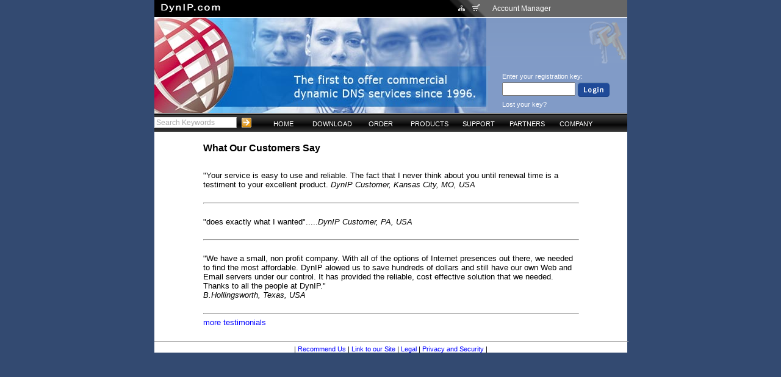

--- FILE ---
content_type: text/html
request_url: http://dynip.com/main/ns/162/doc/35/lang/EN/rsid/Operator/session/5bf24d421dffe9dabadffc1b8506cc5a
body_size: 12820
content:
<!DOCTYPE HTML PUBLIC "-//W3C//DTD HTML 4.01 Transitional//EN">
<HTML>
	<HEAD>
	
    <TITLE>DynIP - What Our Customers Say</TITLE>
    <meta http-equiv="content-type" content="text/html;charset=iso-8859-1">
    <META NAME="Description" CONTENT="DynIP enables you to run any kind of internet server from your home or business even with a dynamic IP address!">
    <META NAME="Keywords" CONTENT="DYNAMIC DNS, dynamic, dns, ddns, dsl, cable modem, adsl, xdsl, cable internet, ip address, dynamic ip, ip,alias, web services, static ip, url, video conference, netmeeting">
    <META NAME="robots" CONTENT="Index,Follow">

	<link href="/main_css.css" rel="styleSheet" type="text/css">
<link href="/stylesheet-netscape.css" rel="styleSheet" type="text/css">
	
	
	
	 <script type="text/javascript" language="javascript" src="/js/numbersonly.js"></script>
  <script type="text/javascript" language="JavaScript" src="/js/Page_Validation_Fns.js"></script>
  <script type="text/javascript" language="JavaScript" src="/js/register.js"></script>
    
    <script language="JavaScript">
	//Registrant fns
	function itTrace() { }

	function fnRegistrantStateSelected()
	{
		document.form1.RegistrantProvince.value = "";
	}
	function fnRegistrantProvinceSelected()
	{
		document.form1.RegistrantState.selectedIndex=0;
	}
	function fnRegistrantNoneSelected()
	{
		document.form1.RegistrantProvince.value = "";
		document.form1.RegistrantState.selectedIndex=0;
	}
	//Admin Fns
	function fnAdminStateSelected()
	{
		document.form1.AdminProvince.value = "";
	}
	function fnAdminProvinceSelected()
	{
		document.form1.AdminState.selectedIndex=0;
	}
	function fnAdminNoneSelected()
	{
		document.form1.AdminProvince.value = "";
		document.form1.AdminState.selectedIndex=0;
	}
	//Aux Billing fns
	function fnAuxBillingStateSelected()
	{
		document.form1.AuxBillingProvince.value = "";
	}
	function fnAuxBillingProvinceSelected()
	{
		document.form1.AuxBillingState.selectedIndex=0;
	}
	function fnAuxBillingNoneSelected()
	{
		document.form1.AuxBillingProvince.value = "";
		document.form1.AuxBillingState.selectedIndex=0;
	}
	//Tech Fns
	function fnTechStateSelected()
	{
		document.form1.TechProvince.value = "";
	}
	function fnTechProvinceSelected()
	{
		document.form1.TechState.selectedIndex=0;
	}
	function fnTechNoneSelected()
	{
		document.form1.TechProvince.value = "";
		document.form1.TechState.selectedIndex=0;
	}
</script>
<SCRIPT LANGUAGE="JavaScript">
	<!-- JavaScript that opens a new window when a link is clicked -->
	<!-- Begin
	function Start(page) {
	OpenWin = this.open(page, "CtrlWindow", "toolbar=yes,menubar=yes,location=yes,scrollbars=yes,resizable=yes,width=650,height=350");
	}
	// End -->
	</SCRIPT>
	
        <LINK REL="ICON" HREF="http://www.dynip.com/favicon.ico" TYPE="image/ico">
        <LINK REL="SHORTCUT ICON" HREF="http://www.dynip.com/favicon.ico">
        <LINK REL="BOOKMARK ICON" HREF="http://www.dynip.com/favicon.ico">
</HEAD>
<body onload="DisableFields();">
<center>
<div id="main_content_area">
<table border=0 cellpadding=0 cellspacing=0 width=775>
 <tr height=28>
  <td bgcolor=#000000 style="background-image: url('/images/accountman_diffuse.gif'); background-repeat: no-repeat;  background-position: top right;">
    <div id="header_part1"><a href="http://www.dynip.com"><img src="/sysimages/H_dynip-com.gif"></a></div>
    <div id="header_icons">
     <a href="/main/doc/26"><img src="/sysimages/sitemap.gif" alt="Site Map"></a>&nbsp;&nbsp;
     <a href="http://www.dynip.com/main/ns/9/Category/1/cur//doc/47/lang/EN/session/5bf24d421dffe9dabadffc1b8506cc5a/rsid/Operator"><img src="/sysimages/cart.gif" alt="Shopping Cart"></a>
    </div>
  </td>
  <td width=235 bgcolor=#666666>
   <div id="header_part1">Account Manager</div>
  </td>
 </tr>
 <tr height=1>
  <td colspan=2 bgcolor=#FFFFFF></td>
 </tr>
 <tr>
  <td valign=top><img src="/sysimages/HEADER_default.jpg" border=0></td>
  <td background="/sysimages/HEADER_default.gif" valign=bottom>
  <div id=header_login>
     <table border=0 width=80% align=center class=header_login>
     <tr>
      <td>Enter your registration key:</td>
     </tr>
     <tr>      <td><form method="post" action="http://www.dynip.com/main/ns/28/doc/30/lang/EN/session/5bf24d421dffe9dabadffc1b8506cc5a/rsid/Operator/"><input type="text" name="regkey" class="header_login_feild">&nbsp;<input type="image" name="submit1" src="/sysimages/H_login.gif"></form></td>
     </tr>
     <tr>
      <td><a href="http://www.dynip.com/main/ns/32/doc/23">Lost your key?</a></td>
     </tr>
    </table>
  </div>

  </td>
 </tr>
 <tr height=1>
  <td colspan=2 bgcolor=#FFFFFF>
  </td>
 </tr>
 <tr height=30>
  <td colspan=2 background="/sysimages/menubg.gif">

    <form action="http://www.dynip.com/main/ns/26/doc/24/lang/EN" METHOD="POST" class="search_bar">
    <input type="text" name="search" class="header_search" value="Search Keywords" onfocus="this.value = ''">&nbsp;
    <input type=image src="/sysimages/H_search-go.gif" align=top alt="Search"></form>
<div id="navtop">
<ul class="level1">
<li><a href="http://www.dynip.com">HOME</a></li>
	<li class="submenu"><a href="/main/ns/110/doc/1/lang/EN/rsid/Operator/session/5bf24d421dffe9dabadffc1b8506cc5a">DOWNLOAD</a>
	<ul class="level2">
		<li><a href="/main/ns/110/doc/1/lang/EN/rsid/Operator/session/5bf24d421dffe9dabadffc1b8506cc5a">Free Trial</a></li>
		<li><a href="/main/ns/123/doc/42/lang/EN/rsid/Operator/session/5bf24d421dffe9dabadffc1b8506cc5a">Documentation</a></li>
		<li><a href="/main/ns/8/doc/11/lang/EN/rsid/Operator/session/5bf24d421dffe9dabadffc1b8506cc5a">Acceptable Use</a></li>
		</ul>
	<li class="submenu"><a href="/main/ns/9/Category/1/cur/USD/doc/46/lang/EN/rsid/Operator/session/5bf24d421dffe9dabadffc1b8506cc5a">ORDER</a>
	<ul class="level2">
		<li><a href="/main/ns/9/Category/1/cur/USD/doc/46/lang/EN/rsid/Operator/session/5bf24d421dffe9dabadffc1b8506cc5a">New Customers</a></li>
		<li><a href="/main/ns/21/Category/2/cur/USD/doc/46/lang/EN/rsid/Operator/session/5bf24d421dffe9dabadffc1b8506cc5a">Renew Online</a></li>
		<li><a href="/main/ns/42/action/upgrade/Category/1/cur/USD/doc/47/lang/EN/rsid/Operator/session/5bf24d421dffe9dabadffc1b8506cc5a">Upgrade Online</a></li>
		<li><a href="/main/ns/129/doc/56/lang/EN/rsid/Operator/session/5bf24d421dffe9dabadffc1b8506cc5a">Telephone Orders</a></li>
		<li><a href="/main/ns/119/doc/4/lang/EN/rsid/Operator/session/5bf24d421dffe9dabadffc1b8506cc5a">Fax or Mail Orders</a></li>
		<li><a href="/main/ns/130/doc/59/lang/EN/rsid/Operator/session/5bf24d421dffe9dabadffc1b8506cc5a">Refund Policy</a></li>
		<li><a href="/main/ns/9/Category/1/cur/USD/doc/47/lang/EN/rsid/Operator/session/5bf24d421dffe9dabadffc1b8506cc5a">Shopping Cart</a></li>
		</ul>
	<li class="submenu"><a href="/main/ns/134/doc/70/lang/EN/rsid/Operator/session/5bf24d421dffe9dabadffc1b8506cc5a">PRODUCTS</a>
	<ul class="level2">
		<li><a href="/main/ns/135/doc/72/lang/EN/rsid/Operator/session/5bf24d421dffe9dabadffc1b8506cc5a">DynIP Basic</a></li>
		<li><a href="/main/ns/137/doc/74/lang/EN/rsid/Operator/session/5bf24d421dffe9dabadffc1b8506cc5a">DynIP Pro</a></li>
		<li><a href="/main/ns/142/doc/100/lang/EN/rsid/Operator/session/5bf24d421dffe9dabadffc1b8506cc5a">DynIP Enterprise</a></li>
		<li><a href="/main/ns/151/doc/110/lang/EN/rsid/Operator/session/5bf24d421dffe9dabadffc1b8506cc5a">Compare Services</a></li>
		<li><a href="/main/ns/139/doc/107/lang/EN/rsid/Operator/session/5bf24d421dffe9dabadffc1b8506cc5a">Partner Programs</a></li>
		<li><a href="/main/ns/140/doc/88/lang/EN/rsid/Operator/session/5bf24d421dffe9dabadffc1b8506cc5a">Feature Details</a></li>
		</ul>
	<li class="submenu"><a href="/main/ns/26/doc/24/lang/EN/rsid/Operator/session/5bf24d421dffe9dabadffc1b8506cc5a">SUPPORT</a>
	<ul class="level2">
		<li><a href="/main/ns/166/doc/154/lang/EN/rsid/Operator/session/5bf24d421dffe9dabadffc1b8506cc5a">How To's</a></li>
		<li><a href="/main/ns/146/doc/69/lang/EN/rsid/Operator/session/5bf24d421dffe9dabadffc1b8506cc5a">What's My IP?</a></li>
		<li><a href="/main/ns/26/doc/24/lang/EN/rsid/Operator/session/5bf24d421dffe9dabadffc1b8506cc5a">Knowledge Base</a></li>
		<li><a href="/main/ns/27/doc/42/lang/EN/rsid/Operator/session/5bf24d421dffe9dabadffc1b8506cc5a">Online Manuals</a></li>
		<li><a href="/main/ns/152/doc/126/lang/EN/rsid/Operator/session/5bf24d421dffe9dabadffc1b8506cc5a">Case Studies</a></li>
		<li><a href="/main/ns/28/doc/30/lang/EN/rsid/Operator/session/5bf24d421dffe9dabadffc1b8506cc5a">Test Your Servers</a></li>
		<li><a href="/main/ns/29/search/faq/doc/44/lang/EN/rsid/Operator/session/5bf24d421dffe9dabadffc1b8506cc5a">FAQs</a></li>
		<li><a href="/main/ns/30/doc/12/lang/EN/rsid/Operator/session/5bf24d421dffe9dabadffc1b8506cc5a">Contact Support</a></li>
		<li><a href="/main/ns/32/doc/23/lang/EN/rsid/Operator/session/5bf24d421dffe9dabadffc1b8506cc5a">Lost Your Key?</a></li>
		<li><a href="/main/ns/40/doc/10/lang/EN/rsid/Operator/session/5bf24d421dffe9dabadffc1b8506cc5a">Glossary of Terms</a></li>
		<li><a href="/main/ns/122/doc/41/lang/EN/rsid/Operator/session/5bf24d421dffe9dabadffc1b8506cc5a">WHOIS Search</a></li>
		<li><a href="/main/ns/133/doc/71/lang/EN/rsid/Operator/session/5bf24d421dffe9dabadffc1b8506cc5a">Other Resources</a></li>
		</ul>
	<li class="submenu"><a href="/main/ns/145/doc/107/lang/EN/rsid/Operator/session/5bf24d421dffe9dabadffc1b8506cc5a">PARTNERS</a>
	<ul class="level2">
		<li><a href="/main/ns/148/doc/105/lang/EN/rsid/Operator/session/5bf24d421dffe9dabadffc1b8506cc5a">Reseller</a></li>
		<li><a href="/main/ns/149/doc/76/lang/EN/rsid/Operator/session/5bf24d421dffe9dabadffc1b8506cc5a">Corporate</a></li>
		<li><a href="/main/ns/147/doc/108/lang/EN/rsid/Operator/session/5bf24d421dffe9dabadffc1b8506cc5a">Affiliate</a></li>
		<li><a href="/main/ns/150/doc/107/lang/EN/rsid/Operator/session/5bf24d421dffe9dabadffc1b8506cc5a">Educational</a></li>
		</ul>
	<li class="submenu"><a href="/main/ns/141/doc/29/lang/EN/rsid/Operator/session/5bf24d421dffe9dabadffc1b8506cc5a">COMPANY</a>
	<ul class="level2">
		<li><a href="/main/ns/141/doc/29/lang/EN/rsid/Operator/session/5bf24d421dffe9dabadffc1b8506cc5a">About DynIP</a></li>
		<li><a href="/main/ns/161/doc/27/lang/EN/rsid/Operator/session/5bf24d421dffe9dabadffc1b8506cc5a">Feedback</a></li>
		<li><a href="/main/ns/127/doc/54/lang/EN/rsid/Operator/session/5bf24d421dffe9dabadffc1b8506cc5a">In the News...</a></li>
		<li><a href="/main/ns/128/doc/55/lang/EN/rsid/Operator/session/5bf24d421dffe9dabadffc1b8506cc5a">DynIP Advantage</a></li>
		<li><a href="/main/ns/126/doc/53/lang/EN/rsid/Operator/session/5bf24d421dffe9dabadffc1b8506cc5a">Fact Sheet</a></li>
		<li><a href="/main/ns/162/doc/35/lang/EN/rsid/Operator/session/5bf24d421dffe9dabadffc1b8506cc5a">Testimonials</a></li>
		</ul>
	</ul>
</div>
  </td>
 </tr>
</table>
<br><table border=0 width="80%" align="center" height="300"><tr><td valign=top>
<!-- here -->

<div align="LEFT"><h2>What Our Customers Say</h2></div>
<br>"Your service is easy to use and reliable.  The fact that I never think about you until renewal time is a testiment to your excellent product. <i>DynIP Customer, Kansas City, MO, USA</i><br><br><hr width="100%"><br>"does exactly what I wanted".....<i>DynIP Customer, PA, USA</i><br><br><hr width="100%"><br>"We have a small, non profit company.  With all of the options of Internet presences out there, we needed to find the most affordable.  DynIP alowed us to save hundreds of dollars and still have our own Web and Email servers under our control.  It has provided the reliable, cost effective solution that we needed.  Thanks to all the people at DynIP."<br />
<I>B.Hollingsworth, Texas, USA</I><br><br><hr width="100%"><a href="/main/ns/162/doc/35/session/5bf24d421dffe9dabadffc1b8506cc5a/rsid/Operator/lang/EN">more testimonials</a></td></tr></table><br/><div id="footer">
<hr size=1 width=100%>
<span class="selnavlinktop"> | </span><a href="/main/ns/103/doc/28/lang/EN/rsid/Operator/session/5bf24d421dffe9dabadffc1b8506cc5a"><span class="navlink">Recommend Us</span></a>
<span class="selnavlinktop"> | </span><a href="/main/ns/132/doc/66/lang/EN/rsid/Operator/session/5bf24d421dffe9dabadffc1b8506cc5a"><span class="navlink">Link to our Site</span></a>
<span class="selnavlinktop"> | </span><a href="/main/ns/108/doc/33/lang/EN/rsid/Operator/session/5bf24d421dffe9dabadffc1b8506cc5a"><span class="navlink">Legal</span></a>
<span class="selnavlinktop"> | </span><a href="/main/ns/102/doc/17/lang/EN/rsid/Operator/session/5bf24d421dffe9dabadffc1b8506cc5a"><span class="navlink">Privacy and Security</span></a>
|
</div>

</div> 
<br>
<script src="http://www.google-analytics.com/urchin.js" type="text/javascript"></script><script type="text/javascript">_uacct = "UA-1701721-1";urchinTracker();</script></center>
</body>
</html>
